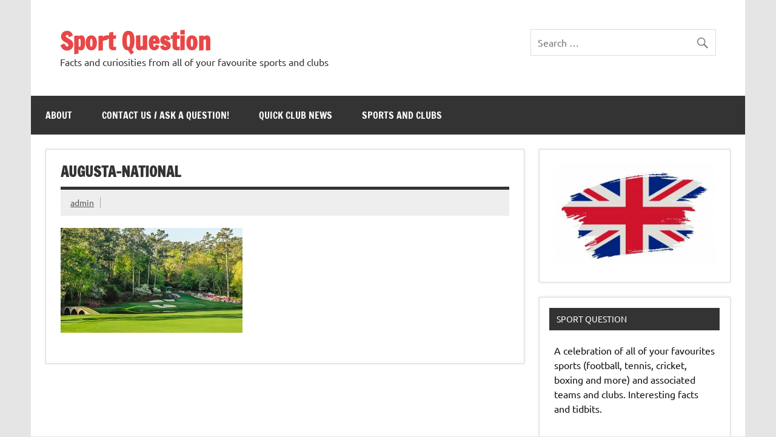

--- FILE ---
content_type: text/html; charset=UTF-8
request_url: https://sportquestion.com/golf/how-many-holes-in-one-have-been-recorded-in-the-masters-tournament/attachment/augusta-national/
body_size: 8308
content:
<!DOCTYPE html><!-- HTML 5 -->
<html dir="ltr" lang="en-US" prefix="og: https://ogp.me/ns#">

<head>
<meta charset="UTF-8" />
<meta name="viewport" content="width=device-width, initial-scale=1">
<link rel="profile" href="http://gmpg.org/xfn/11" />
<link rel="pingback" href="https://sportquestion.com/xmlrpc.php" />

<title>augusta-national | Sport Question</title>

		<!-- All in One SEO 4.9.3 - aioseo.com -->
	<meta name="robots" content="max-image-preview:large" />
	<meta name="author" content="admin"/>
	<link rel="canonical" href="https://sportquestion.com/golf/how-many-holes-in-one-have-been-recorded-in-the-masters-tournament/attachment/augusta-national/" />
	<meta name="generator" content="All in One SEO (AIOSEO) 4.9.3" />
		<meta property="og:locale" content="en_US" />
		<meta property="og:site_name" content="Sport Question | Facts and curiosities from all of your favourite sports and clubs" />
		<meta property="og:type" content="article" />
		<meta property="og:title" content="augusta-national | Sport Question" />
		<meta property="og:url" content="https://sportquestion.com/golf/how-many-holes-in-one-have-been-recorded-in-the-masters-tournament/attachment/augusta-national/" />
		<meta property="article:published_time" content="2020-09-04T19:25:35+00:00" />
		<meta property="article:modified_time" content="2020-09-04T19:25:35+00:00" />
		<meta name="twitter:card" content="summary" />
		<meta name="twitter:title" content="augusta-national | Sport Question" />
		<script type="application/ld+json" class="aioseo-schema">
			{"@context":"https:\/\/schema.org","@graph":[{"@type":"BreadcrumbList","@id":"https:\/\/sportquestion.com\/golf\/how-many-holes-in-one-have-been-recorded-in-the-masters-tournament\/attachment\/augusta-national\/#breadcrumblist","itemListElement":[{"@type":"ListItem","@id":"https:\/\/sportquestion.com#listItem","position":1,"name":"Home","item":"https:\/\/sportquestion.com","nextItem":{"@type":"ListItem","@id":"https:\/\/sportquestion.com\/golf\/how-many-holes-in-one-have-been-recorded-in-the-masters-tournament\/attachment\/augusta-national\/#listItem","name":"augusta-national"}},{"@type":"ListItem","@id":"https:\/\/sportquestion.com\/golf\/how-many-holes-in-one-have-been-recorded-in-the-masters-tournament\/attachment\/augusta-national\/#listItem","position":2,"name":"augusta-national","previousItem":{"@type":"ListItem","@id":"https:\/\/sportquestion.com#listItem","name":"Home"}}]},{"@type":"ItemPage","@id":"https:\/\/sportquestion.com\/golf\/how-many-holes-in-one-have-been-recorded-in-the-masters-tournament\/attachment\/augusta-national\/#itempage","url":"https:\/\/sportquestion.com\/golf\/how-many-holes-in-one-have-been-recorded-in-the-masters-tournament\/attachment\/augusta-national\/","name":"augusta-national | Sport Question","inLanguage":"en-US","isPartOf":{"@id":"https:\/\/sportquestion.com\/#website"},"breadcrumb":{"@id":"https:\/\/sportquestion.com\/golf\/how-many-holes-in-one-have-been-recorded-in-the-masters-tournament\/attachment\/augusta-national\/#breadcrumblist"},"author":{"@id":"https:\/\/sportquestion.com\/author\/sportquest246\/#author"},"creator":{"@id":"https:\/\/sportquestion.com\/author\/sportquest246\/#author"},"datePublished":"2020-09-04T19:25:35+01:00","dateModified":"2020-09-04T19:25:35+01:00"},{"@type":"Organization","@id":"https:\/\/sportquestion.com\/#organization","name":"Sport Question","description":"Facts and curiosities from all of your favourite sports and clubs","url":"https:\/\/sportquestion.com\/"},{"@type":"Person","@id":"https:\/\/sportquestion.com\/author\/sportquest246\/#author","url":"https:\/\/sportquestion.com\/author\/sportquest246\/","name":"admin","image":{"@type":"ImageObject","@id":"https:\/\/sportquestion.com\/golf\/how-many-holes-in-one-have-been-recorded-in-the-masters-tournament\/attachment\/augusta-national\/#authorImage","url":"https:\/\/secure.gravatar.com\/avatar\/22de65597b1fa2e6759390f6d33eea3a4e95e5a724b9896d035a9e2cb88cb40e?s=96&d=mm&r=g","width":96,"height":96,"caption":"admin"}},{"@type":"WebSite","@id":"https:\/\/sportquestion.com\/#website","url":"https:\/\/sportquestion.com\/","name":"SportQuestion.com","description":"Facts and curiosities from all of your favourite sports and clubs","inLanguage":"en-US","publisher":{"@id":"https:\/\/sportquestion.com\/#organization"}}]}
		</script>
		<!-- All in One SEO -->

<link rel="alternate" type="application/rss+xml" title="Sport Question &raquo; Feed" href="https://sportquestion.com/feed/" />
<link rel="alternate" title="oEmbed (JSON)" type="application/json+oembed" href="https://sportquestion.com/wp-json/oembed/1.0/embed?url=https%3A%2F%2Fsportquestion.com%2Fgolf%2Fhow-many-holes-in-one-have-been-recorded-in-the-masters-tournament%2Fattachment%2Faugusta-national%2F" />
<link rel="alternate" title="oEmbed (XML)" type="text/xml+oembed" href="https://sportquestion.com/wp-json/oembed/1.0/embed?url=https%3A%2F%2Fsportquestion.com%2Fgolf%2Fhow-many-holes-in-one-have-been-recorded-in-the-masters-tournament%2Fattachment%2Faugusta-national%2F&#038;format=xml" />
<style id='wp-img-auto-sizes-contain-inline-css' type='text/css'>
img:is([sizes=auto i],[sizes^="auto," i]){contain-intrinsic-size:3000px 1500px}
/*# sourceURL=wp-img-auto-sizes-contain-inline-css */
</style>
<link rel='stylesheet' id='dynamicnews-custom-fonts-css' href='https://sportquestion.com/wp-content/themes/dynamic-news-lite/css/custom-fonts.css?ver=20180413' type='text/css' media='all' />
<style id='wp-emoji-styles-inline-css' type='text/css'>

	img.wp-smiley, img.emoji {
		display: inline !important;
		border: none !important;
		box-shadow: none !important;
		height: 1em !important;
		width: 1em !important;
		margin: 0 0.07em !important;
		vertical-align: -0.1em !important;
		background: none !important;
		padding: 0 !important;
	}
/*# sourceURL=wp-emoji-styles-inline-css */
</style>
<style id='wp-block-library-inline-css' type='text/css'>
:root{--wp-block-synced-color:#7a00df;--wp-block-synced-color--rgb:122,0,223;--wp-bound-block-color:var(--wp-block-synced-color);--wp-editor-canvas-background:#ddd;--wp-admin-theme-color:#007cba;--wp-admin-theme-color--rgb:0,124,186;--wp-admin-theme-color-darker-10:#006ba1;--wp-admin-theme-color-darker-10--rgb:0,107,160.5;--wp-admin-theme-color-darker-20:#005a87;--wp-admin-theme-color-darker-20--rgb:0,90,135;--wp-admin-border-width-focus:2px}@media (min-resolution:192dpi){:root{--wp-admin-border-width-focus:1.5px}}.wp-element-button{cursor:pointer}:root .has-very-light-gray-background-color{background-color:#eee}:root .has-very-dark-gray-background-color{background-color:#313131}:root .has-very-light-gray-color{color:#eee}:root .has-very-dark-gray-color{color:#313131}:root .has-vivid-green-cyan-to-vivid-cyan-blue-gradient-background{background:linear-gradient(135deg,#00d084,#0693e3)}:root .has-purple-crush-gradient-background{background:linear-gradient(135deg,#34e2e4,#4721fb 50%,#ab1dfe)}:root .has-hazy-dawn-gradient-background{background:linear-gradient(135deg,#faaca8,#dad0ec)}:root .has-subdued-olive-gradient-background{background:linear-gradient(135deg,#fafae1,#67a671)}:root .has-atomic-cream-gradient-background{background:linear-gradient(135deg,#fdd79a,#004a59)}:root .has-nightshade-gradient-background{background:linear-gradient(135deg,#330968,#31cdcf)}:root .has-midnight-gradient-background{background:linear-gradient(135deg,#020381,#2874fc)}:root{--wp--preset--font-size--normal:16px;--wp--preset--font-size--huge:42px}.has-regular-font-size{font-size:1em}.has-larger-font-size{font-size:2.625em}.has-normal-font-size{font-size:var(--wp--preset--font-size--normal)}.has-huge-font-size{font-size:var(--wp--preset--font-size--huge)}.has-text-align-center{text-align:center}.has-text-align-left{text-align:left}.has-text-align-right{text-align:right}.has-fit-text{white-space:nowrap!important}#end-resizable-editor-section{display:none}.aligncenter{clear:both}.items-justified-left{justify-content:flex-start}.items-justified-center{justify-content:center}.items-justified-right{justify-content:flex-end}.items-justified-space-between{justify-content:space-between}.screen-reader-text{border:0;clip-path:inset(50%);height:1px;margin:-1px;overflow:hidden;padding:0;position:absolute;width:1px;word-wrap:normal!important}.screen-reader-text:focus{background-color:#ddd;clip-path:none;color:#444;display:block;font-size:1em;height:auto;left:5px;line-height:normal;padding:15px 23px 14px;text-decoration:none;top:5px;width:auto;z-index:100000}html :where(.has-border-color){border-style:solid}html :where([style*=border-top-color]){border-top-style:solid}html :where([style*=border-right-color]){border-right-style:solid}html :where([style*=border-bottom-color]){border-bottom-style:solid}html :where([style*=border-left-color]){border-left-style:solid}html :where([style*=border-width]){border-style:solid}html :where([style*=border-top-width]){border-top-style:solid}html :where([style*=border-right-width]){border-right-style:solid}html :where([style*=border-bottom-width]){border-bottom-style:solid}html :where([style*=border-left-width]){border-left-style:solid}html :where(img[class*=wp-image-]){height:auto;max-width:100%}:where(figure){margin:0 0 1em}html :where(.is-position-sticky){--wp-admin--admin-bar--position-offset:var(--wp-admin--admin-bar--height,0px)}@media screen and (max-width:600px){html :where(.is-position-sticky){--wp-admin--admin-bar--position-offset:0px}}

/*# sourceURL=wp-block-library-inline-css */
</style><style id='global-styles-inline-css' type='text/css'>
:root{--wp--preset--aspect-ratio--square: 1;--wp--preset--aspect-ratio--4-3: 4/3;--wp--preset--aspect-ratio--3-4: 3/4;--wp--preset--aspect-ratio--3-2: 3/2;--wp--preset--aspect-ratio--2-3: 2/3;--wp--preset--aspect-ratio--16-9: 16/9;--wp--preset--aspect-ratio--9-16: 9/16;--wp--preset--color--black: #353535;--wp--preset--color--cyan-bluish-gray: #abb8c3;--wp--preset--color--white: #ffffff;--wp--preset--color--pale-pink: #f78da7;--wp--preset--color--vivid-red: #cf2e2e;--wp--preset--color--luminous-vivid-orange: #ff6900;--wp--preset--color--luminous-vivid-amber: #fcb900;--wp--preset--color--light-green-cyan: #7bdcb5;--wp--preset--color--vivid-green-cyan: #00d084;--wp--preset--color--pale-cyan-blue: #8ed1fc;--wp--preset--color--vivid-cyan-blue: #0693e3;--wp--preset--color--vivid-purple: #9b51e0;--wp--preset--color--primary: #e84747;--wp--preset--color--light-gray: #f0f0f0;--wp--preset--color--dark-gray: #777777;--wp--preset--gradient--vivid-cyan-blue-to-vivid-purple: linear-gradient(135deg,rgb(6,147,227) 0%,rgb(155,81,224) 100%);--wp--preset--gradient--light-green-cyan-to-vivid-green-cyan: linear-gradient(135deg,rgb(122,220,180) 0%,rgb(0,208,130) 100%);--wp--preset--gradient--luminous-vivid-amber-to-luminous-vivid-orange: linear-gradient(135deg,rgb(252,185,0) 0%,rgb(255,105,0) 100%);--wp--preset--gradient--luminous-vivid-orange-to-vivid-red: linear-gradient(135deg,rgb(255,105,0) 0%,rgb(207,46,46) 100%);--wp--preset--gradient--very-light-gray-to-cyan-bluish-gray: linear-gradient(135deg,rgb(238,238,238) 0%,rgb(169,184,195) 100%);--wp--preset--gradient--cool-to-warm-spectrum: linear-gradient(135deg,rgb(74,234,220) 0%,rgb(151,120,209) 20%,rgb(207,42,186) 40%,rgb(238,44,130) 60%,rgb(251,105,98) 80%,rgb(254,248,76) 100%);--wp--preset--gradient--blush-light-purple: linear-gradient(135deg,rgb(255,206,236) 0%,rgb(152,150,240) 100%);--wp--preset--gradient--blush-bordeaux: linear-gradient(135deg,rgb(254,205,165) 0%,rgb(254,45,45) 50%,rgb(107,0,62) 100%);--wp--preset--gradient--luminous-dusk: linear-gradient(135deg,rgb(255,203,112) 0%,rgb(199,81,192) 50%,rgb(65,88,208) 100%);--wp--preset--gradient--pale-ocean: linear-gradient(135deg,rgb(255,245,203) 0%,rgb(182,227,212) 50%,rgb(51,167,181) 100%);--wp--preset--gradient--electric-grass: linear-gradient(135deg,rgb(202,248,128) 0%,rgb(113,206,126) 100%);--wp--preset--gradient--midnight: linear-gradient(135deg,rgb(2,3,129) 0%,rgb(40,116,252) 100%);--wp--preset--font-size--small: 13px;--wp--preset--font-size--medium: 20px;--wp--preset--font-size--large: 36px;--wp--preset--font-size--x-large: 42px;--wp--preset--spacing--20: 0.44rem;--wp--preset--spacing--30: 0.67rem;--wp--preset--spacing--40: 1rem;--wp--preset--spacing--50: 1.5rem;--wp--preset--spacing--60: 2.25rem;--wp--preset--spacing--70: 3.38rem;--wp--preset--spacing--80: 5.06rem;--wp--preset--shadow--natural: 6px 6px 9px rgba(0, 0, 0, 0.2);--wp--preset--shadow--deep: 12px 12px 50px rgba(0, 0, 0, 0.4);--wp--preset--shadow--sharp: 6px 6px 0px rgba(0, 0, 0, 0.2);--wp--preset--shadow--outlined: 6px 6px 0px -3px rgb(255, 255, 255), 6px 6px rgb(0, 0, 0);--wp--preset--shadow--crisp: 6px 6px 0px rgb(0, 0, 0);}:where(.is-layout-flex){gap: 0.5em;}:where(.is-layout-grid){gap: 0.5em;}body .is-layout-flex{display: flex;}.is-layout-flex{flex-wrap: wrap;align-items: center;}.is-layout-flex > :is(*, div){margin: 0;}body .is-layout-grid{display: grid;}.is-layout-grid > :is(*, div){margin: 0;}:where(.wp-block-columns.is-layout-flex){gap: 2em;}:where(.wp-block-columns.is-layout-grid){gap: 2em;}:where(.wp-block-post-template.is-layout-flex){gap: 1.25em;}:where(.wp-block-post-template.is-layout-grid){gap: 1.25em;}.has-black-color{color: var(--wp--preset--color--black) !important;}.has-cyan-bluish-gray-color{color: var(--wp--preset--color--cyan-bluish-gray) !important;}.has-white-color{color: var(--wp--preset--color--white) !important;}.has-pale-pink-color{color: var(--wp--preset--color--pale-pink) !important;}.has-vivid-red-color{color: var(--wp--preset--color--vivid-red) !important;}.has-luminous-vivid-orange-color{color: var(--wp--preset--color--luminous-vivid-orange) !important;}.has-luminous-vivid-amber-color{color: var(--wp--preset--color--luminous-vivid-amber) !important;}.has-light-green-cyan-color{color: var(--wp--preset--color--light-green-cyan) !important;}.has-vivid-green-cyan-color{color: var(--wp--preset--color--vivid-green-cyan) !important;}.has-pale-cyan-blue-color{color: var(--wp--preset--color--pale-cyan-blue) !important;}.has-vivid-cyan-blue-color{color: var(--wp--preset--color--vivid-cyan-blue) !important;}.has-vivid-purple-color{color: var(--wp--preset--color--vivid-purple) !important;}.has-black-background-color{background-color: var(--wp--preset--color--black) !important;}.has-cyan-bluish-gray-background-color{background-color: var(--wp--preset--color--cyan-bluish-gray) !important;}.has-white-background-color{background-color: var(--wp--preset--color--white) !important;}.has-pale-pink-background-color{background-color: var(--wp--preset--color--pale-pink) !important;}.has-vivid-red-background-color{background-color: var(--wp--preset--color--vivid-red) !important;}.has-luminous-vivid-orange-background-color{background-color: var(--wp--preset--color--luminous-vivid-orange) !important;}.has-luminous-vivid-amber-background-color{background-color: var(--wp--preset--color--luminous-vivid-amber) !important;}.has-light-green-cyan-background-color{background-color: var(--wp--preset--color--light-green-cyan) !important;}.has-vivid-green-cyan-background-color{background-color: var(--wp--preset--color--vivid-green-cyan) !important;}.has-pale-cyan-blue-background-color{background-color: var(--wp--preset--color--pale-cyan-blue) !important;}.has-vivid-cyan-blue-background-color{background-color: var(--wp--preset--color--vivid-cyan-blue) !important;}.has-vivid-purple-background-color{background-color: var(--wp--preset--color--vivid-purple) !important;}.has-black-border-color{border-color: var(--wp--preset--color--black) !important;}.has-cyan-bluish-gray-border-color{border-color: var(--wp--preset--color--cyan-bluish-gray) !important;}.has-white-border-color{border-color: var(--wp--preset--color--white) !important;}.has-pale-pink-border-color{border-color: var(--wp--preset--color--pale-pink) !important;}.has-vivid-red-border-color{border-color: var(--wp--preset--color--vivid-red) !important;}.has-luminous-vivid-orange-border-color{border-color: var(--wp--preset--color--luminous-vivid-orange) !important;}.has-luminous-vivid-amber-border-color{border-color: var(--wp--preset--color--luminous-vivid-amber) !important;}.has-light-green-cyan-border-color{border-color: var(--wp--preset--color--light-green-cyan) !important;}.has-vivid-green-cyan-border-color{border-color: var(--wp--preset--color--vivid-green-cyan) !important;}.has-pale-cyan-blue-border-color{border-color: var(--wp--preset--color--pale-cyan-blue) !important;}.has-vivid-cyan-blue-border-color{border-color: var(--wp--preset--color--vivid-cyan-blue) !important;}.has-vivid-purple-border-color{border-color: var(--wp--preset--color--vivid-purple) !important;}.has-vivid-cyan-blue-to-vivid-purple-gradient-background{background: var(--wp--preset--gradient--vivid-cyan-blue-to-vivid-purple) !important;}.has-light-green-cyan-to-vivid-green-cyan-gradient-background{background: var(--wp--preset--gradient--light-green-cyan-to-vivid-green-cyan) !important;}.has-luminous-vivid-amber-to-luminous-vivid-orange-gradient-background{background: var(--wp--preset--gradient--luminous-vivid-amber-to-luminous-vivid-orange) !important;}.has-luminous-vivid-orange-to-vivid-red-gradient-background{background: var(--wp--preset--gradient--luminous-vivid-orange-to-vivid-red) !important;}.has-very-light-gray-to-cyan-bluish-gray-gradient-background{background: var(--wp--preset--gradient--very-light-gray-to-cyan-bluish-gray) !important;}.has-cool-to-warm-spectrum-gradient-background{background: var(--wp--preset--gradient--cool-to-warm-spectrum) !important;}.has-blush-light-purple-gradient-background{background: var(--wp--preset--gradient--blush-light-purple) !important;}.has-blush-bordeaux-gradient-background{background: var(--wp--preset--gradient--blush-bordeaux) !important;}.has-luminous-dusk-gradient-background{background: var(--wp--preset--gradient--luminous-dusk) !important;}.has-pale-ocean-gradient-background{background: var(--wp--preset--gradient--pale-ocean) !important;}.has-electric-grass-gradient-background{background: var(--wp--preset--gradient--electric-grass) !important;}.has-midnight-gradient-background{background: var(--wp--preset--gradient--midnight) !important;}.has-small-font-size{font-size: var(--wp--preset--font-size--small) !important;}.has-medium-font-size{font-size: var(--wp--preset--font-size--medium) !important;}.has-large-font-size{font-size: var(--wp--preset--font-size--large) !important;}.has-x-large-font-size{font-size: var(--wp--preset--font-size--x-large) !important;}
/*# sourceURL=global-styles-inline-css */
</style>

<style id='classic-theme-styles-inline-css' type='text/css'>
/*! This file is auto-generated */
.wp-block-button__link{color:#fff;background-color:#32373c;border-radius:9999px;box-shadow:none;text-decoration:none;padding:calc(.667em + 2px) calc(1.333em + 2px);font-size:1.125em}.wp-block-file__button{background:#32373c;color:#fff;text-decoration:none}
/*# sourceURL=/wp-includes/css/classic-themes.min.css */
</style>
<link rel='stylesheet' id='widgetopts-styles-css' href='https://sportquestion.com/wp-content/plugins/widget-options/assets/css/widget-options.css?ver=4.1.3' type='text/css' media='all' />
<link rel='stylesheet' id='dynamicnewslite-stylesheet-css' href='https://sportquestion.com/wp-content/themes/dynamic-news-lite/style.css?ver=1.6.8' type='text/css' media='all' />
<link rel='stylesheet' id='genericons-css' href='https://sportquestion.com/wp-content/themes/dynamic-news-lite/css/genericons/genericons.css?ver=3.4.1' type='text/css' media='all' />
<link rel='stylesheet' id='arpw-style-css' href='https://sportquestion.com/wp-content/plugins/advanced-random-posts-widget/assets/css/arpw-frontend.css?ver=6.9' type='text/css' media='all' />
<script type="text/javascript" src="https://sportquestion.com/wp-includes/js/jquery/jquery.min.js?ver=3.7.1" id="jquery-core-js"></script>
<script type="text/javascript" src="https://sportquestion.com/wp-includes/js/jquery/jquery-migrate.min.js?ver=3.4.1" id="jquery-migrate-js"></script>
<script type="text/javascript" id="dynamicnewslite-jquery-navigation-js-extra">
/* <![CDATA[ */
var dynamicnews_menu_title = {"text":"Menu"};
//# sourceURL=dynamicnewslite-jquery-navigation-js-extra
/* ]]> */
</script>
<script type="text/javascript" src="https://sportquestion.com/wp-content/themes/dynamic-news-lite/js/navigation.js?ver=20210324" id="dynamicnewslite-jquery-navigation-js"></script>
<script type="text/javascript" id="dynamicnewslite-jquery-sidebar-js-extra">
/* <![CDATA[ */
var dynamicnews_sidebar_title = {"text":"Sidebar"};
//# sourceURL=dynamicnewslite-jquery-sidebar-js-extra
/* ]]> */
</script>
<script type="text/javascript" src="https://sportquestion.com/wp-content/themes/dynamic-news-lite/js/sidebar.js?ver=20210324" id="dynamicnewslite-jquery-sidebar-js"></script>
<link rel="https://api.w.org/" href="https://sportquestion.com/wp-json/" /><link rel="alternate" title="JSON" type="application/json" href="https://sportquestion.com/wp-json/wp/v2/media/279" /><link rel="EditURI" type="application/rsd+xml" title="RSD" href="https://sportquestion.com/xmlrpc.php?rsd" />
<meta name="generator" content="WordPress 6.9" />
<link rel='shortlink' href='https://sportquestion.com/?p=279' />
</head>

<body class="attachment wp-singular attachment-template-default single single-attachment postid-279 attachmentid-279 attachment-jpeg wp-theme-dynamic-news-lite sliding-sidebar mobile-header-none">

<a class="skip-link screen-reader-text" href="#content">Skip to content</a>

<div id="wrapper" class="hfeed">

	<div id="topnavi-wrap">
		
	<div id="topnavi" class="container clearfix">

		
	</div>
	</div>

	<div id="header-wrap">

		<header id="header" class="container clearfix" role="banner">

			<div id="logo" class="clearfix">

								
		<p class="site-title"><a href="https://sportquestion.com/" rel="home">Sport Question</a></p>

					
			<p class="site-description">Facts and curiosities from all of your favourite sports and clubs</p>

		
			</div>

			<div id="header-content" class="clearfix">
				
	<div id="header-search">
		
	<form role="search" method="get" class="search-form" action="https://sportquestion.com/">
		<label>
			<span class="screen-reader-text">Search for:</span>
			<input type="search" class="search-field" placeholder="Search &hellip;" value="" name="s">
		</label>
		<button type="submit" class="search-submit">
			<span class="genericon-search"></span>
		</button>
	</form>

	</div>

			</div>

		</header>

	</div>

	<div id="navi-wrap">
		<nav id="mainnav" class="container clearfix" role="navigation">
			<ul id="mainnav-menu" class="main-navigation-menu menu"><li class="page_item page-item-175"><a href="https://sportquestion.com/about/">About</a></li>
<li class="page_item page-item-15"><a href="https://sportquestion.com/contact-us/">Contact Us / Ask a Question!</a></li>
<li class="page_item page-item-173"><a href="https://sportquestion.com/sports-news/">Quick Club News</a></li>
<li class="page_item page-item-180"><a href="https://sportquestion.com/sports/">Sports and Clubs</a></li>
</ul>		</nav>
	</div>

	
	<div id="wrap" class="container clearfix">
		
		<section id="content" class="primary" role="main">
		
					
		
	<article id="post-279" class="post-279 attachment type-attachment status-inherit hentry">
	
		<h1 class="entry-title post-title">augusta-national</h1>		
		<div class="entry-meta postmeta clearfix"><span class="meta-author sep"> <span class="author vcard"><a class="url fn n" href="https://sportquestion.com/author/sportquest246/" title="View all posts by admin" rel="author">admin</a></span></span></div>
		
				
		<div class="entry clearfix">
			<p class="attachment"><a href='https://sportquestion.com/wp-content/uploads/2020/09/augusta-national.jpg'><img fetchpriority="high" decoding="async" width="300" height="173" src="https://sportquestion.com/wp-content/uploads/2020/09/augusta-national-300x173.jpg" class="attachment-medium size-medium" alt="" srcset="https://sportquestion.com/wp-content/uploads/2020/09/augusta-national-300x173.jpg 300w, https://sportquestion.com/wp-content/uploads/2020/09/augusta-national.jpg 600w" sizes="(max-width: 300px) 100vw, 300px" /></a></p>
			<!-- <rdf:RDF xmlns:rdf="http://www.w3.org/1999/02/22-rdf-syntax-ns#"
			xmlns:dc="http://purl.org/dc/elements/1.1/"
			xmlns:trackback="http://madskills.com/public/xml/rss/module/trackback/">
		<rdf:Description rdf:about="https://sportquestion.com/golf/how-many-holes-in-one-have-been-recorded-in-the-masters-tournament/attachment/augusta-national/"
    dc:identifier="https://sportquestion.com/golf/how-many-holes-in-one-have-been-recorded-in-the-masters-tournament/attachment/augusta-national/"
    dc:title="augusta-national"
    trackback:ping="https://sportquestion.com/golf/how-many-holes-in-one-have-been-recorded-in-the-masters-tournament/attachment/augusta-national/trackback/" />
</rdf:RDF> -->
			<div class="page-links"></div>			
		</div>
		
		<div class="postinfo clearfix">
			<span class="meta-category">
							</span>

		</div>

	</article>
		
					
					
				
		</section>
		
		
	<section id="sidebar" class="secondary clearfix" role="complementary">

		<aside id="media_image-2" class="widget widget_media_image clearfix"><img width="626" height="396" src="https://sportquestion.com/wp-content/uploads/2020/04/sport-united-kingdom.jpg" class="image wp-image-172  attachment-full size-full" alt="" style="max-width: 100%; height: auto;" decoding="async" loading="lazy" srcset="https://sportquestion.com/wp-content/uploads/2020/04/sport-united-kingdom.jpg 626w, https://sportquestion.com/wp-content/uploads/2020/04/sport-united-kingdom-300x190.jpg 300w" sizes="auto, (max-width: 626px) 100vw, 626px" /></aside><aside id="text-4" class="widget widget_text clearfix"><h3 class="widgettitle"><span>Sport Question</span></h3>			<div class="textwidget"><p>A celebration of all of your favourites sports (football, tennis, cricket, boxing and more) and associated teams and clubs. Interesting facts and tidbits.</p>
</div>
		</aside>
		<aside id="recent-posts-2" class="widget widget_recent_entries clearfix">
		<h3 class="widgettitle"><span>Latest Posts</span></h3>
		<ul>
											<li>
					<a href="https://sportquestion.com/news/ai-and-sports-betting-the-future-is-now/">AI and Sports Betting: The Future is Now!</a>
									</li>
											<li>
					<a href="https://sportquestion.com/news/sports-fan-online-casino-games/">A Sports Fan look at online casino games</a>
									</li>
											<li>
					<a href="https://sportquestion.com/horse-racing/what-do-racehorses-eat-and-drink/">What do racehorses eat and drink?</a>
									</li>
											<li>
					<a href="https://sportquestion.com/horse-racing/who-was-anthony-ciulla/">Who was Anthony Ciulla?</a>
									</li>
					</ul>

		</aside><aside id="categories-2" class="widget widget_categories clearfix"><h3 class="widgettitle"><span>Sports</span></h3>
			<ul>
					<li class="cat-item cat-item-9"><a href="https://sportquestion.com/category/athletics/">Athletics</a>
</li>
	<li class="cat-item cat-item-5"><a href="https://sportquestion.com/category/boxing/">Boxing</a>
</li>
	<li class="cat-item cat-item-6"><a href="https://sportquestion.com/category/cricket/">Cricket</a>
</li>
	<li class="cat-item cat-item-13"><a href="https://sportquestion.com/category/darts/">Darts</a>
</li>
	<li class="cat-item cat-item-3"><a href="https://sportquestion.com/category/football/">Football</a>
</li>
	<li class="cat-item cat-item-4"><a href="https://sportquestion.com/category/golf/">Golf</a>
</li>
	<li class="cat-item cat-item-2"><a href="https://sportquestion.com/category/horse-racing/">Horse Racing</a>
</li>
	<li class="cat-item cat-item-12"><a href="https://sportquestion.com/category/news/">News</a>
</li>
	<li class="cat-item cat-item-1"><a href="https://sportquestion.com/category/other/">Other</a>
</li>
	<li class="cat-item cat-item-8"><a href="https://sportquestion.com/category/rugby/">Rugby</a>
</li>
	<li class="cat-item cat-item-11"><a href="https://sportquestion.com/category/snooker/">Snooker</a>
</li>
	<li class="cat-item cat-item-10"><a href="https://sportquestion.com/category/swimming/">Swimming</a>
</li>
	<li class="cat-item cat-item-7"><a href="https://sportquestion.com/category/tennis/">Tennis</a>
</li>
			</ul>

			</aside><aside id="arpw-widget-2" class="widget arpw-widget-random clearfix"><h3 class="widgettitle"><span>Random Sports / Club Posts</span></h3><div class="arpw-random-post "><ul class="arpw-ul"><li class="arpw-li arpw-clearfix"><a class="arpw-title" href="https://sportquestion.com/snooker/which-was-the-fastest-frame-in-the-history-of-professional-snooker/" rel="bookmark">Which was the fastest frame in the history of professional snooker?</a></li><li class="arpw-li arpw-clearfix"><a class="arpw-title" href="https://sportquestion.com/golf/which-golfer-shot-the-highest-single-round-score-in-pga-history/" rel="bookmark">Which golfer shot the highest single round score in PGA history?</a></li><li class="arpw-li arpw-clearfix"><a class="arpw-title" href="https://sportquestion.com/football/how-much-is-the-fa-cup-trophy-worth/" rel="bookmark">How much is the FA Cup Trophy worth?</a></li><li class="arpw-li arpw-clearfix"><a class="arpw-title" href="https://sportquestion.com/horse-racing/what-were-the-largest-and-smallest-fields-ever-assembled-for-the-st-leger/" rel="bookmark">What were the largest, and smallest, fields ever assembled for the St. Leger?</a></li></ul></div><!-- Generated by https://wordpress.org/plugins/advanced-random-posts-widget/ --></aside>
	</section>
	</div>
	

	<div id="footer-wrap">

		<footer id="footer" class="container clearfix" role="contentinfo">

			
			<div id="footer-text">
				
	<span class="credit-link">
		WordPress Theme: Dynamic News by ThemeZee.	</span>

				</div>

		</footer>

	</div>

</div><!-- end #wrapper -->

<script type="speculationrules">
{"prefetch":[{"source":"document","where":{"and":[{"href_matches":"/*"},{"not":{"href_matches":["/wp-*.php","/wp-admin/*","/wp-content/uploads/*","/wp-content/*","/wp-content/plugins/*","/wp-content/themes/dynamic-news-lite/*","/*\\?(.+)"]}},{"not":{"selector_matches":"a[rel~=\"nofollow\"]"}},{"not":{"selector_matches":".no-prefetch, .no-prefetch a"}}]},"eagerness":"conservative"}]}
</script>
<script id="wp-emoji-settings" type="application/json">
{"baseUrl":"https://s.w.org/images/core/emoji/17.0.2/72x72/","ext":".png","svgUrl":"https://s.w.org/images/core/emoji/17.0.2/svg/","svgExt":".svg","source":{"concatemoji":"https://sportquestion.com/wp-includes/js/wp-emoji-release.min.js?ver=6.9"}}
</script>
<script type="module">
/* <![CDATA[ */
/*! This file is auto-generated */
const a=JSON.parse(document.getElementById("wp-emoji-settings").textContent),o=(window._wpemojiSettings=a,"wpEmojiSettingsSupports"),s=["flag","emoji"];function i(e){try{var t={supportTests:e,timestamp:(new Date).valueOf()};sessionStorage.setItem(o,JSON.stringify(t))}catch(e){}}function c(e,t,n){e.clearRect(0,0,e.canvas.width,e.canvas.height),e.fillText(t,0,0);t=new Uint32Array(e.getImageData(0,0,e.canvas.width,e.canvas.height).data);e.clearRect(0,0,e.canvas.width,e.canvas.height),e.fillText(n,0,0);const a=new Uint32Array(e.getImageData(0,0,e.canvas.width,e.canvas.height).data);return t.every((e,t)=>e===a[t])}function p(e,t){e.clearRect(0,0,e.canvas.width,e.canvas.height),e.fillText(t,0,0);var n=e.getImageData(16,16,1,1);for(let e=0;e<n.data.length;e++)if(0!==n.data[e])return!1;return!0}function u(e,t,n,a){switch(t){case"flag":return n(e,"\ud83c\udff3\ufe0f\u200d\u26a7\ufe0f","\ud83c\udff3\ufe0f\u200b\u26a7\ufe0f")?!1:!n(e,"\ud83c\udde8\ud83c\uddf6","\ud83c\udde8\u200b\ud83c\uddf6")&&!n(e,"\ud83c\udff4\udb40\udc67\udb40\udc62\udb40\udc65\udb40\udc6e\udb40\udc67\udb40\udc7f","\ud83c\udff4\u200b\udb40\udc67\u200b\udb40\udc62\u200b\udb40\udc65\u200b\udb40\udc6e\u200b\udb40\udc67\u200b\udb40\udc7f");case"emoji":return!a(e,"\ud83e\u1fac8")}return!1}function f(e,t,n,a){let r;const o=(r="undefined"!=typeof WorkerGlobalScope&&self instanceof WorkerGlobalScope?new OffscreenCanvas(300,150):document.createElement("canvas")).getContext("2d",{willReadFrequently:!0}),s=(o.textBaseline="top",o.font="600 32px Arial",{});return e.forEach(e=>{s[e]=t(o,e,n,a)}),s}function r(e){var t=document.createElement("script");t.src=e,t.defer=!0,document.head.appendChild(t)}a.supports={everything:!0,everythingExceptFlag:!0},new Promise(t=>{let n=function(){try{var e=JSON.parse(sessionStorage.getItem(o));if("object"==typeof e&&"number"==typeof e.timestamp&&(new Date).valueOf()<e.timestamp+604800&&"object"==typeof e.supportTests)return e.supportTests}catch(e){}return null}();if(!n){if("undefined"!=typeof Worker&&"undefined"!=typeof OffscreenCanvas&&"undefined"!=typeof URL&&URL.createObjectURL&&"undefined"!=typeof Blob)try{var e="postMessage("+f.toString()+"("+[JSON.stringify(s),u.toString(),c.toString(),p.toString()].join(",")+"));",a=new Blob([e],{type:"text/javascript"});const r=new Worker(URL.createObjectURL(a),{name:"wpTestEmojiSupports"});return void(r.onmessage=e=>{i(n=e.data),r.terminate(),t(n)})}catch(e){}i(n=f(s,u,c,p))}t(n)}).then(e=>{for(const n in e)a.supports[n]=e[n],a.supports.everything=a.supports.everything&&a.supports[n],"flag"!==n&&(a.supports.everythingExceptFlag=a.supports.everythingExceptFlag&&a.supports[n]);var t;a.supports.everythingExceptFlag=a.supports.everythingExceptFlag&&!a.supports.flag,a.supports.everything||((t=a.source||{}).concatemoji?r(t.concatemoji):t.wpemoji&&t.twemoji&&(r(t.twemoji),r(t.wpemoji)))});
//# sourceURL=https://sportquestion.com/wp-includes/js/wp-emoji-loader.min.js
/* ]]> */
</script>
</body>
</html>
